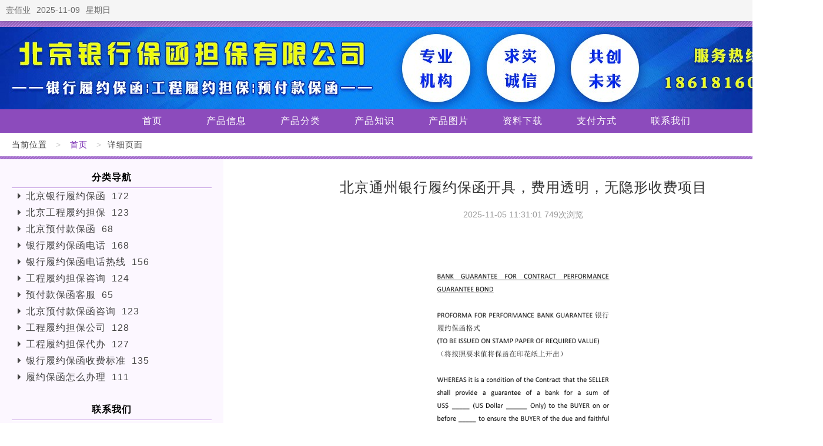

--- FILE ---
content_type: text/html; charset=UTF-8
request_url: https://www.100ye.com/g82648024.html
body_size: 18277
content:
 
<!DOCTYPE html>
<html>
    <head>
        <meta charset="utf-8">
        <!DOCTYPE html>
    <meta http-equiv="X-UA-Compatible" content="IE=edge">
    <meta name="viewport" content="width=device-width, initial-scale=1">
    <title>北京通州银行履约保函开具，费用透明，无隐形收费项目_北京银行保函担保有限公司</title>
<meta name="keywords" content="北京通州银行履约保函开具，费用透明，无隐形收费项目_北京银行保函担保有限公司" />
<meta name="description" content="银行履约保函分为两种形式：1、无条件（Unconditional或on Demand）银行保函；银行见票即付，不需业主提供任何证据。业主在任何时候提出声明，认为承包商违约，而且提出的索赔日期和金额在保函有效期的限额之内， 银行即无条件履行保证，进行支付，承包商不能要求银行止付。当然业主也要承担由此行动引起的争端、仲裁或法律程序裁决的法律后果。对银行而言，他们愿意承担这种保函，既不承担风" />
<script type="text/javascript" src="https://static.baiyewang.com/amazeui/js/jquery.min.js"></script>
<script type="text/javascript" src="https://static.baiyewang.com/amazeui/js/amazeui.min.js"></script>
    <meta name="renderer" content="webkit">
    <meta http-equiv="Cache-Control" content="no-siteapp" />
    <meta name="apple-mobile-web-app-title" content="百业网" />
    <link rel="shortcut icon" href="https://static.baiyewang.com/bypc/img/icon_by.ico" />
    <link rel="bookmark" href="https://static.baiyewang.com/bypc/img/icon_by.ico" />
    <link rel="stylesheet" href="https://static.baiyewang.com/amazeui/css/amazeui.css" />
    <link rel="stylesheet" href="https://static.baiyewang.com/bypc_shop/css/j1/7/default.css" />
    <link rel="stylesheet" href="https://static.baiyewang.com/bypc_shop/css/byw_share.css" />
    <link rel="stylesheet" href="https://static.baiyewang.com/bypc_shop/css/byw_footer_citysite.css" />
</head>

<body>
    <!--整体框架-->
    
<!--topbar-->
<link rel="stylesheet" href="https://static.baiyewang.com/bypc_shop/css/byw_topbar.css" />
<div class="am-g am-g-collapse byw-header-topbar">
    <div class="byw-width-1200">
        <ul>

            <li><a href="https://www.100ye.com">壹佰业</a></li><li><a>2025-11-09</a></li><li><a>星期日</a></li>        </ul>
        <ul id="byloginul">
            <li><a href="https://member.baiyewang.com/user/login/login.php?reg=reg" target="_blank">注册</a></li>
            <li><a href="https://member.baiyewang.com/user/login/login.php" target="_blank" id="login_key_link">登录</a></li>
        </ul>
    </div>
</div>
<script language="javascript" src="/layer/layer.js"></script>
<script language="javascript" src="/js/laylogin.js"></script>
    <div class="am-g am-g-collapse byw-main">
        <div class="byw-width-1200">
            <img src="https://img1.baiyewang.com/img2/5/237/1311/11606811/shopphoto/0a3d74b09950c23d2030a6a69fbe0996.jpeg" width="100%"/><div class="byw-nav bg-default">
    <ul>
        <li><a href="https://www.100ye.com/index35214127" target="_parent">首页</a></li><li><a href="https://www.100ye.com/chanpin35214127" target="_parent">产品信息</a><div class="byw-nav-menu bg-hover"><a href="https://www.100ye.com/fenlei35214127/3756263">北京银行履约保函</a><a href="https://www.100ye.com/fenlei35214127/3756264">北京工程履约担保</a><a href="https://www.100ye.com/fenlei35214127/3756265">北京预付款保函</a><a href="https://www.100ye.com/fenlei35214127/3756266">银行履约保函电话</a><a href="https://www.100ye.com/fenlei35214127/3756267">银行履约保函电话</a><a href="https://www.100ye.com/fenlei35214127/3756268">工程履约担保咨询</a><a href="https://www.100ye.com/fenlei35214127/3756269">预付款保函客服</a></div></li><li><a href="https://www.100ye.com/fenlei35214127" target="_parent">产品分类</a></li><li><a href="https://www.100ye.com/zhishi35214127" target="_parent">产品知识</a></li><li><a href="https://www.100ye.com/tupian35214127" target="_parent">产品图片</a></li><li><a href="https://www.100ye.com/xiazai35214127" target="_parent">资料下载</a></li><li><a href="https://www.100ye.com/zhifu35214127" target="_parent">支付方式</a></li><li><a href="https://www.100ye.com/lianxi35214127" target="_parent">联系我们</a></li>    </ul>
</div><!--轮播主图-->
<div class="byw-banner">
    <div data-am-widget="slider" class="am-slider am-slider-a1 am-no-layout" data-am-slider="{directionNav:false}">
        <div class="am-viewport" style="overflow: hidden; position: relative;">
            <ul class="am-slides" style="width: 600%; transition-duration: 0s; transform: translate3d(-1200px, 0px, 0px);">
                                
            </ul>
        </div>
        <ol class="am-control-nav am-control-paging"></ol>
    </div>
</div>
<!--轮播主图结束--><div class="byw-address bg-white">
    当前位置 <font>&gt; </font><a href="https://35214127.100ye.com" class="link-default">首页</a> <font>&gt;</font>详细页面    
</div>
<div class="byw-submain">
    <div class="byw-left bg-primary">       
        <!--左侧部分开始-->
    <div class="byw-left-catalog">
        <div class="byw-left-top border-bottom">
            分类导航
        </div>
        <section data-am-widget="accordion" class="am-accordion am-accordion-basic am-no-layout" data-am-accordion="{  }">
            <dl class="am-accordion-item "><dt class="am-accordion-title byw-am-accordion-title am-padding-vertical-0"><a href="https://www.100ye.com/fenlei35214127/3756263">北京银行履约保函&nbsp;&nbsp;172</a></dt></dl><dl class="am-accordion-item "><dt class="am-accordion-title byw-am-accordion-title am-padding-vertical-0"><a href="https://www.100ye.com/fenlei35214127/3756264">北京工程履约担保&nbsp;&nbsp;123</a></dt></dl><dl class="am-accordion-item "><dt class="am-accordion-title byw-am-accordion-title am-padding-vertical-0"><a href="https://www.100ye.com/fenlei35214127/3756265">北京预付款保函&nbsp;&nbsp;68</a></dt></dl><dl class="am-accordion-item "><dt class="am-accordion-title byw-am-accordion-title am-padding-vertical-0"><a href="https://www.100ye.com/fenlei35214127/3756266">银行履约保函电话&nbsp;&nbsp;168</a></dt></dl><dl class="am-accordion-item "><dt class="am-accordion-title byw-am-accordion-title am-padding-vertical-0"><a href="https://www.100ye.com/fenlei35214127/3756267">银行履约保函电话热线&nbsp;&nbsp;156</a></dt></dl><dl class="am-accordion-item "><dt class="am-accordion-title byw-am-accordion-title am-padding-vertical-0"><a href="https://www.100ye.com/fenlei35214127/3756268">工程履约担保咨询&nbsp;&nbsp;124</a></dt></dl><dl class="am-accordion-item "><dt class="am-accordion-title byw-am-accordion-title am-padding-vertical-0"><a href="https://www.100ye.com/fenlei35214127/3756269">预付款保函客服&nbsp;&nbsp;65</a></dt></dl><dl class="am-accordion-item "><dt class="am-accordion-title byw-am-accordion-title am-padding-vertical-0"><a href="https://www.100ye.com/fenlei35214127/3756270">北京预付款保函咨询&nbsp;&nbsp;123</a></dt></dl><dl class="am-accordion-item "><dt class="am-accordion-title byw-am-accordion-title am-padding-vertical-0"><a href="https://www.100ye.com/fenlei35214127/3756271">工程履约担保公司&nbsp;&nbsp;128</a></dt></dl><dl class="am-accordion-item "><dt class="am-accordion-title byw-am-accordion-title am-padding-vertical-0"><a href="https://www.100ye.com/fenlei35214127/3756272">工程履约担保代办&nbsp;&nbsp;127</a></dt></dl><dl class="am-accordion-item "><dt class="am-accordion-title byw-am-accordion-title am-padding-vertical-0"><a href="https://www.100ye.com/fenlei35214127/3756273">银行履约保函收费标准&nbsp;&nbsp;135</a></dt></dl><dl class="am-accordion-item "><dt class="am-accordion-title byw-am-accordion-title am-padding-vertical-0"><a href="https://www.100ye.com/fenlei35214127/3756274">履约保函怎么办理&nbsp;&nbsp;111</a></dt></dl>        </section>
    </div>
<div class="byw-left-contact">
    <div class="byw-left-top border-bottom">
        联系我们
    </div>
    <p><span class="left">地址：</span><span class="right">北京市海淀区马甸东路19号</span></p>
    <p><span class="left">联系：</span><span class="right">刘经理</span></p>
    <p class="call"><span class="left">手机：</span><span class="right"><script>document.write("1&#65279;&#65279;8&#65279;&#65279;&#65279;6&#65279;&#65279;181&#65279;&#65279;606&#65279;&#65279;&#65279;&#65279;&#65279;78");</script>&emsp;</span></p></div>
    <div class="byw-left-applet">
        <div class="byw-left-top border-bottom">
            小程序
        </div>
        <p>
            <img  src="https://img1.baiyewang.com/img2/15/976/127/35214127/memberlogo/xiao_35214127.png"  />        </p>
    </div>
<!--左侧部分结束-->    </div>
    <div class="byw-right bg-white">
        <div class="byw-info-detail">
            <div class="title">
            <h1>北京通州银行履约保函开具，费用透明，无隐形收费项目</h1>2025-11-05 11:31:01  749次浏览                   
            </div>

            <div class="photo">
                <a href="#">
                    <img  class="am-center" src="https://img1.baiyewang.com/img2/5/237/1311/11606811/gallery/8b9c73657138e3bbb1ef736be684acb6.png" rel="nofollow">                    
                </a>
            </div>
                        <div class="price">
                价 格：<span>面议</span>
            </div>
                        <div class="content">
                <p>银行履约保函分为两种形式：</p><p>1、无条件（Unconditional或on Demand）银行保函；</p><p>银行见票即付，不需业主提供任何证据。业主在任何时候提出声明，认为承包商违约，而且提出的索赔日期和金额在保函有效期的限额之内， 银行即无条件履行保证，进行支付，承包商不能要求银行止付。当然业主也要承担由此行动引起的争端、仲裁或法律程序裁决的法律后果。</p><p>对银行而言，他们愿意承担这种保函，既不承担风险，又不卷入合同双方的争端。</p><p>履约保函 Performance Guarantee，履约保函是指：应劳务方和承包方（申请人）的请求，银行金融机构向工程的业主方（受益人）做出的一种履约保证承诺。如果劳务方和承包方日后未能按时、按质、按量完成其所承建的工程，则银行将向业主方支付一笔约占合约金额5%~10%的款项。履约保函有一定的格式限制，也有一定的条件。</p><p>履约保函和保证金的区别</p><p>履约保函和保证金的区别在于履约保函在办理的时候手续非常的繁琐，但是在保函当中会有一个明确的有效期，在到了这天之后，乙方的钱就会自动从银行获得自由，而不需要甲方同意或者是不同意。</p><p>而办理履约保证金的话，那么总体的手续就比较简单了，只需要直接交钱给买方或者是是交易中心，就能够对于我们的合同进行现金的保障，但是履约保证金只能够保证合同的正常进行，到了约定时间之后，我们的本金并不是能够马上就收回来的。</p><p>因此，双方选择履约保函是一个比较明智的选择。</p><p>履约保函有如下优势：</p><p>1.担保公司出具保函，收费比银行优惠一点，需要的资料也会比银行简单一点，但是担保公司也是要进行资信审查，根据企业实际情况进行判断要不要收取一定比例的保证金。</p><p>2.对承包方或供货方：减少由于缴纳现金保证金引起的长时间资金占压，获得资金收益；权益得到更好地维护。</p><p>3.对业主或买方：合理制约承包人、供货方行为，良好维护自身利益；避免收取、退回保证金程序的繁琐，提高工作效率。</p>            </div>
        </div>
        
                <div class="bypc-commenting border-top-half" id="forum_box" forum_type_id="82648024">
            <div class="bypc-commenting-board">
                <div class="commenting-head">
                    <div class="title">网友评论</div>
                    <div class="more">
                        <span><font>0</font>条评论</span>
                        <span><font>0</font>人参与</span>
                    </div>
                </div>

                <div class="commenting-box">
                    <div class="profile">
                        <img src="">
                    </div>
                    <div class="input forum-form">
                        <form action="https://member.baiyewang.com/post/comment_submit.php"  class="am-form">
                            <textarea name="comment_content" id="comment_content" cols="40" rows="4" placeholder="我有话要说..."></textarea> 
                            <button type="button" class="inputBtn forum-submit disabled">发布</button>
                            <input type="hidden" name="comment_uid" class="forum-input-uid" value="0">
                            <input type="hidden" name="comment_token" class="forum-input-token" value=""> 
                            <input type="hidden" name="forum_id" value="82648024">
                            <input type="hidden" name="forum_type" value="6552">
                        </form>
                    </div>
                    <div class="shortcut">
			<ul class="forum-user-ui"> 
                            <li><a href="https://member.baiyewang.com/user/login/login.php?reg=reg" target="_blank">注册</a></li>
                            <li class="forum-login-btn"><a href="javascript:void(0);">登录</a></li>
                        </ul>
                    </div> 
		</div>
            </div>

            <div class="bypc-commenting-list">
		<div class="commenting-head">
                    <div class="title">最新评论</div>
                </div>
		<div class="commenting-list">
                    <ul>
                        			<li class="item">
                            <div class="viewAll"> 
                                暂无评论，沙发等着你！ 
                            </div>						
			</li>
                                            </ul>
                </div>							
            </div> 
            
            <div id="comment-feedback" class="am-hide"> 
                <div class="input">
                    <form action="https://member.baiyewang.com/post/comment_submit.php"  class="am-form">
			<textarea name="comment_content" class="forum-content" cols="40" rows="4" placeholder=""></textarea>  
                        <button type="button" class="inputBtn forum-submit disabled">发布</button>
                        <input type="hidden" name="comment_uid" class="forum-input-uid" value="0">
                        <input type="hidden" name="comment_token" class="forum-input-token" value="">
                        <input type="hidden" name="forum_id" value="82648024">
                        <input type="hidden" name="reply_id" class="forum-reply-id" value="0">
                        <input type="hidden" name="quote_id" class="forum-quote-id" value="0">
                        <input type="hidden" name="forum_type" value="6552">
                    </form>
                </div>
            </div>
            <script src="https://static.baiyewang.com/amazeui/js/layer/layer.js"></script> 
            <script src="https://static.baiyewang.com/amazeui/js/jquery.min.js"></script>
            <script src="https://static.baiyewang.com/amazeui/js/jquery.form.min.js"></script>
            <script src="https://static.baiyewang.com/amazeui/js/jquery.cookie.js"></script>
            <script src="https://static.baiyewang.com/amazeui/js/forum.login.js"></script>
            <script src="https://static.baiyewang.com/amazeui/js/forum.common.js"></script> 
            </div>
</div>
        </div>

    </div>

    <!--main end-->
    <!--foot-->
    <div class="am-g am-g-collapse byw-width-1200">
    <div class="byw-foot">

                    <div class="shortcut bg-light">
                被浏览过 2809702 次&nbsp;&nbsp;&nbsp;&nbsp;
                店铺编号：<a href="https://www.100ye.com/index35214127"  class="byw-a2">35214127</a>&nbsp;&nbsp;&nbsp;&nbsp;
                <a class="byw-a2" href="javascript:void(0);" onclick="javascript:window.open('https://member.baiyewang.com/');" target="_self">网店登录</a>&nbsp;&nbsp;&nbsp;&nbsp;
                <a class="byw-a2" href="javascript:void(0);" onclick="javascript:window.open('https://member.baiyewang.com/user/reg/reg.php')" target="_self">免费注册</a>&nbsp;&nbsp;&nbsp;&nbsp;
                <a href="https://www.100ye.com"  class="byw-a2">技术支持：壹佰业</a>&nbsp;&nbsp;&nbsp;&nbsp;
                <a href="/aaa" class="nopadding" target="_blank">专</a><a href="/bbb" class="nopadding" target="_blank">属</a><a href="/ccc" class="nopadding" target="_blank">客</a><a href="/ddd" class="nopadding" target="_blank">服</a>： 
                <a href="https://www.100ye.com/bykf/35214127"  class="byw-a2">杨宇</a>&nbsp;&nbsp;&nbsp;&nbsp;
                <br>
                <p class="bg-light">第<strong>3</strong>年</p>
                <p class="bg-light"> <a href="http://fuwu.baiyewang.com/"><img src="https://static.baiyewang.com/bypc/img/icon_vip.png" /></a>  </p>
            </div>
            </div>
</div>
<link rel="stylesheet" href="https://static.baiyewang.com/bypc_shop/css/byw_bottombar.css" />
    <!--foot end-->

    <!--gotop-->
    <div data-am-widget="gotop" class="am-gotop am-gotop-fixed">
        <a href="#top" title="回到顶部">
            <span class="am-gotop-title">回到顶部</span>
            <i class="am-gotop-icon am-icon-chevron-up"></i>
        </a>
    </div>
    <!--gotop end-->
    <!--整体框架结束-->
</body>
</html>

--- FILE ---
content_type: text/html; charset=UTF-8
request_url: https://member.baiyewang.com/user/login/login_api.php?type=USR&logincallback=jQuery2230559873485229784_1762650919704&_=1762650919705
body_size: 416
content:
<!-- err:swoole_client is not exists! file:/home/wwwroot/bymember/class/MySession.php line:89 -->jQuery2230559873485229784_1762650919704({"token":"0"})

--- FILE ---
content_type: text/html; charset=UTF-8
request_url: https://member.baiyewang.com/user/login/login_api.php?type=USR&logincallback=jQuery22307995112645895621_1762650920287&_=1762650920288
body_size: 416
content:
<!-- err:swoole_client is not exists! file:/home/wwwroot/bymember/class/MySession.php line:89 -->jQuery22307995112645895621_1762650920287({"token":"0"})

--- FILE ---
content_type: text/css
request_url: https://static.baiyewang.com/bypc_shop/css/j1/7/default.css
body_size: 29806
content:
body {
	background-image: url(https://static.baiyewang.com/bypc_shop/img/j1/j_7_bj.png);
	background-repeat: repeat;
	color: #444;
}

ul,
ul li {
	margin: 0;
	padding: 0;
	list-style: none;
}

.byw-width-1200 {
	display: block;
	margin: 0 auto;
	width: 1400px;
}


/* 链接 */

a,
a:link {
	color: currentcolor;
}

a:hover {
	color: #7527B0;
	text-decoration: none;
}

.link-default,
.link-hover:hover,
.link-hover-active,
.link-hover-active:hover {
	color: #7527B0 !important;
}

.link-hover-active::before {
	color: #7527B0 !important;
}


/* 背景色 */

.bg-white {
	background-color: #FFF;
}

.bg-light {
	background-color: #FAFCFC;
}

.bg-light-hover:hover {
	background-color: #FAFCFC;
	-webkit-transition: background-color 400ms;
	transition: background-color 400ms;
}

.bg-primary {
	background-color: #FCF7FF;
}

.bg-default {
	background-color: #8C4BBC;
	color: #FFF;
}

.bg-default a:hover,
.bg-hover {
	color: #FFF;
	background-color: #7527B0;
}


/* 按钮 */

.btn-default {
	background-color: #8C4BBC;
	color: #FFF !important;
}

.btn-default:hover {
	background-color: #7527B0;
}

.am-gotop-fixed .am-gotop-icon {
	border: 1px solid #EEE;
	background-color: #FFF !important;
	color: #7527B0 !important;
}


/* 框线 */

.box-default {
	border: 1px solid #CCC;
	-webkit-box-shadow: 0 0 3px rgba(0, 0, 0, .25);
	box-shadow: 0 0 3px rgba(0, 0, 0, .25);
}

.box-default:hover {
	border: 1px solid #7527B0;
}

.border-bottom {
	border-bottom: 1px solid #BF94DE;
}

.border-bottom::after {
	display: block;
	position: relative;
	bottom: -2px;
	content: "";
	background-color: #FCF7FF;
	border-bottom: 1px solid #FFF;
}

.border-top {
	border-top: 8px solid #FCF7FF;
}

.border-top-half {
	border-top: 4px solid #FCF7FF;
}


/* 通栏 + 公司名称   */

.byw-header-title {
	float: left;
	display: block;
	width: 100%;
	min-height: 120px;
}

.byw-header-title h1 {
	margin: 10px;
	text-align: left;
}

.byw-header-title .logo {
	float: left;
	display: none;
	margin: 20px 0 20px 20px;
	height: 80px;
	overflow: hidden;
	text-overflow: ellipsis;
	white-space: nowrap;
	/*width: 250px;*/
}

.byw-header-title .logo img {
	width: 100%;
}

.byw-header-title .title {
	float: left;
	display: block;
	margin-left: 20px;
	padding: 10px 5px;
	max-width: 680px;
	overflow: hidden;
	text-overflow: ellipsis;
	white-space: nowrap;
}

.byw-header-title .title h1 {
	float: left;
	display: block;
	margin: 20px 0 5px;
	width: 100%;
	font-size: 28px;
	font-weight: 500;
	line-height: 30px;
	/*margin-top: 30px;
    margin-bottom: 10px;
    font-size: 30px;
    line-height: 34px;*/
	color: #333;
	text-shadow: 2px 2px 2px #F0F0F0;
}

.byw-header-title .title h2 {
	float: left;
	display: block;
	margin: 20px 0 5px;
	width: 100%;
	font-size: 28px;
	font-weight: 500;
	line-height: 30px;
	/*margin-top: 30px;
    margin-bottom: 10px;
    font-size: 30px;
    line-height: 34px;*/
	color: #333;
	text-align: left;
	text-shadow: 2px 2px 2px #F0F0F0;
}

.byw-header-title .title span {
	float: left;
	display: block;
	width: 100%;
	font-size: 16px;
	line-height: 26px;
	color: #696969;
	text-shadow: 1px 1px 1px #FFFFFF;
}

.byw-header-title .contact {
	float: right;
	display: inline;
	margin-top: 40px;
	padding-right: 20px;
	font-size: 36px;
	font-weight: 500;
	color: #e60000;
}


/* 主框架*/

.byw-main {
	float: left;
	display: block;
	width: 100%;
}

.byw-main .byw-main-title {
	margin-top: 15px;
	margin-bottom: 5px;
	padding: 5px 15px;
	font-size: 20px;
	font-weight: 700;
	line-height: 36px;
}

.byw-submain {
	float: left;
	display: -webkit-box;
	/* 老版本语法: Safari, iOS, Android browser, older WebKit browsers. */
	display: -moz-box;
	/* 老版本语法: Firefox (buggy) */
	display: -ms-flexbox;
	/* 混合版本语法: IE 10 */
	display: -webkit-flex;
	/* 新版本语法: Chrome 21+ */
	display: flex;
	/* 新版本语法: Opera 12.1, Firefox 22+ */
	width: 100%;
}


/* 导航 */

.byw-nav {
	float: left;
	display: block;
	position: relative;
	width: 100%;
	text-align: center;
}

.byw-nav li {
	display: inline;
}

.byw-nav li a {
	display: inline-block;
	width: 9%;
	height: 40px;
	font-size: 16px;
	font-weight: 500;
	letter-spacing: 1px;
	line-height: 40px;
	text-align: center;
}


/* 下拉菜单 */

.byw-nav li .byw-nav-menu {
	position: absolute;
	top: 40px;
	left: 0;
	z-index: 1000;
	display: none;
	padding: 10px;
	width: 100%;
}

.byw-nav li:hover .byw-nav-menu {
	display: block;
}

.byw-nav li .byw-nav-menu a {
	float: left;
	display: inline-block;
	width: 10%;
	height: 35px;
	font-size: 15px;
	line-height: 35px;
	text-align: center;
}


/* 轮播广告 */

.byw-banner {
	float: left;
	display: block;
	width: 100%;
}


/* 当前位置 */

.byw-address {
	float: left;
	display: block;
	margin-bottom: 5px;
	padding: 10px 20px;
	width: 100%;
	font-size: 14px;
	line-height: 20px;
	letter-spacing: 1px;
	color: #444;
}

.byw-address font {
	padding-left: 10px;
	padding-right: 10px;
	color: #CCC;
}

.byw-address a:hover {
	text-decoration: underline;
}


/* 左侧框架 */

.byw-left {
	float: left;
	display: block;
	padding: 0 20px;
	width: 380px;
}

.byw-left-top {
	margin-top: 15px;
	font-size: 16px;
	font-weight: 700;
	line-height: 32px;
	letter-spacing: 1px;
	text-align: center;
	color: #000;
}


/* 右侧框架  */

.byw-right {
	float: left;
	display: block;
	width: 1020px;
}


/* 左侧产品分类 */

.byw-left-catalog {
	float: left;
	display: block;
	width: 100%;
	font-size: 16px;
	font-weight: 500;
	line-height: 28px;
	letter-spacing: 1px;
	color: #444;
}

.byw-left-catalog .am-accordion-basic {
	margin: 0 10px 10px 10px;
}

.am-accordion-basic .am-accordion-title {
	color: #444;
}

.am-accordion-basic .am-accordion-title a {
	padding-left: 2px;
}


/* 左侧联系我们 */

.byw-left-contact {
	float: left;
	display: block;
	margin-bottom: 15px;
	width: 100%;
}

.byw-left-contact p {
	float: left;
	display: block;
	margin: 0;
	padding: 5px;
	width: 100%;
	font-size: 16px;
	line-height: 28px;
}

.byw-left-contact p:first-of-type {
	padding-top: 10px;
}

.byw-left-contact p span.left {
	float: left;
	display: block;
	width: 18%;
	font-size: 15px;
	letter-spacing: 1px;
	color: #AAA;
}

.byw-left-contact p span.right {
	float: left;
	display: block;
	width: 82%;
}

.byw-left-contact p.qq span.right img {
	width: 74px;
	height: 23px;
}

.byw-left-contact p.wechat span.right img {
	width: 120px;
	height: 120px;
}

.byw-left-contact p.tips {
	display: none;
	margin-top: 5px;
	font-size: 14px;
	color: #666;
	text-align: center;
}


/* 左侧行业知识 */

.byw-left-news {
	float: left;
	display: block;
	margin-bottom: 15px;
	width: 100%;
}

.byw-left-news ul {
	float: left;
	display: block;
	margin: 0;
	padding: 10px 5px 15px 5px;
	width: 100%;
}

.byw-left-news ul li {
	float: left;
	display: block;
	padding-top: 5px;
	padding-bottom: 5px;
	width: 100%;
	color: #444;
}

.byw-left-news ul li a {
	float: left;
	display: block;
	width: 100%;
	font-size: 15px;
	line-height: 20px;
	text-overflow: ellipsis;
	white-space: nowrap;
	overflow: hidden;
}


/* 左侧小程序 */

.byw-left-applet {
	float: left;
	display: block;
	margin-bottom: 15px;
	width: 100%;
}

.byw-left-applet p {
	float: left;
	display: block;
	margin: 0;
	padding: 20px 10px;
	width: 100%;
}

.byw-left-applet p img {
	width: 100%;
}


/* 左侧友情链接 */

.byw-left-link {
	float: left;
	display: block;
	margin-bottom: 15px;
	width: 100%;
}

.byw-left-link .byw-left-linklist {
	float: left;
	display: block;
	margin: 0;
	padding: 10px 5px 15px 5px;
	width: 100%;
	color: #444;
}

.byw-left-link .byw-left-linklist a {
	float: left;
	display: block;
	width: 100%;
	font-size: 15px;
	line-height: 30px;
	letter-spacing: 1px;
	text-overflow: ellipsis;
	white-space: nowrap;
	overflow: hidden;
}


/* 产品/服务 */

.byw-product {
	float: left;
	display: block;
	width: 100%;
}

.byw-product ul li {
	padding: 10px;
}

.byw-gallery-item {
	float: left;
	display: block;
	padding: 0;
	width: 100%;
}

.byw-gallery-item .byw-img {
	float: left;
	display: block;
	position: relative;
	height: 0;
	padding-bottom: 66.66%;
	width: 100%;
	overflow: hidden;
}

.byw-gallery-item .byw-img img {
	position: absolute;
	width: 100% !important;
	height: 100% !important;
	top: 0;
	left: 0;
}

.byw-gallery-item .byw-img img:hover {
	transform: scale(1.05);
	transition: all 1s ease-in-out;
	-webkit-transform: scale(1.05);
	-webkit-transform: all 1s ease-in-out;
}

.byw-gallery-item .byw-gallery-title {
	float: left;
	display: block;
	margin-top: 10px;
	padding-left: 10px;
	padding-right: 5px;
	width: 100%;
	height: 50px;
	font-size: 16px;
	font-weight: 400;
	line-height: 24px;
	white-space: normal;
	text-overflow: ellipsis;
	overflow: hidden;
	color: #444;
}

.byw-gallery-item .byw-gallery-desc {
	float: left;
	display: block;
	width: 100%;
	padding: 10px 12px;
}

.byw-gallery-desc a.buy {
	float: right;
	display: block;
	width: 25%;
	font-size: 15px;
	line-height: 20px;
	letter-spacing: 2px;
	text-align: center;
}

.byw-gallery-desc .byw-gallery-price {
	float: left;
	display: block;
	width: 75%;
	font-size: 14px;
	line-height: 20px;
	font-weight: 700;
	color: #FF4040;
}

.byw-gallery-desc .byw-gallery-price font {
	padding-left: 5px;
	font-size: 15px;
}


/* 产品分类 */

.byw-cata-list {
	float: left;
	display: block;
	padding: 10px 20px;
	width: 100%;
}

.byw-cata-list .am-table tr th {
	padding: 8px 10px;
	font-size: 18px;
	font-weight: 700;
	line-height: 22px;
	letter-spacing: 1px;
	color: #444;
	border-top: none;
	border-bottom: 1px dashed #F0F0F0;
}

.byw-cata-list .am-table tr td {
	padding: 10px;
	font-size: 15px;
	line-height: 24px;
	letter-spacing: 1px;
	color: #444;
	border-top: none;
	border-bottom: 1px dashed #F0F0F0;
}


/* 公司简介 */

.byw-introduce {
	float: left;
	display: block;
	width: 100%;
}

.byw-introduce-detail {
	float: left;
	display: block;
	width: 100%;
	padding: 20px;
	font-size: 18px;
	line-height: 36px;
}

.byw-introduce-detail h2 {
	margin: 0;
	font-size: 20px;
	font-weight: 700;
	letter-spacing: 1px;
	color: #444;
}

.byw-introduce-detail h3 {
	margin-top: 10px;
	margin-bottom: 15px;
	font-size: 18px;
	font-weight: 700;
	letter-spacing: 1px;
	color: #444;
}

.byw-introduce-detail .byw-introduce-img {
	float: left;
	display: inline-block;
	padding-right: 20px;
	padding-top: 10px;
	padding-bottom: 10px;
	width: 300px;
	height: 200px;
}

.byw-introduce-detail .byw-introduce-img img {
	width: 100%;
}

.byw-introduce-relative {
	float: left;
	display: block;
	padding: 5px;
	width: 100%;
}

.byw-introduce-relative .title {
	float: left;
	display: block;
	padding-left: 15px;
	width: 100%;
	font-size: 20px;
	font-weight: 700;
	letter-spacing: 1px;
	color: #444;
}

.byw-introduce-relative .list {
	float: left;
	display: block;
	padding-top: 15px;
}

.byw-introduce-relative .list a {
	float: left;
	display: inline-block;
	padding: 10px 15px;
	min-width: 20%;
	font-size: 15px;
	line-height: 20px;
}


/* 行业知识 */

.byw-news {
	float: left;
	display: block;
	padding: 10px 20px;
	width: 100%;
}

.byw-news ul li {
	float: left;
	display: block;
	padding: 15px 0;
	width: 100%;
	border-bottom: 1px dashed #ccc;
}

.byw-news ul li .byw-news-img {
	float: left;
	display: block;
	position: relative;
	width: 26%;
	height: 0;
	padding-bottom: 17.3%;
	overflow: hidden;
}

.byw-news ul li .byw-news-img img {
	position: absolute;
	top: 0;
	left: 0;
	width: 100%;
	height: 100%;
}

.byw-news ul li .byw-summary {
	float: left;
	padding-left: 25px;
	width: 74%;
}

.byw-news ul li .byw-summary h1 {
	float: left;
	display: block;
	width: 100%;
	margin-bottom: 0;
	font-size: 20px;
	line-height: 30px;
	text-align: left;
	color: #444;
}

.byw-news ul li .byw-summary h3 {
	float: left;
	display: block;
	width: 100%;
	margin: 10px 0;
	font-size: 15px;
	font-weight: 400;
	text-align: left;
	color: #888;
}

.byw-news ul li .byw-summary p {
	float: left;
	display: -webkit-box;
	-webkit-box-orient: vertical;
	-webkit-line-clamp: 3;
	margin: 0;
	font-size: 18px;
	line-height: 30px;
	color: #444;
	letter-spacing: 1px;
	text-align: left;
	overflow: hidden;
	white-space: normal;
	text-overflow: ellipsis;
}

.byw-news-fontpage {
	padding: 0;
}

.byw-news-fontpage ul {
	float: left;
	display: block;
	padding: 10px 20px;
	width: 100%;
}

.byw-news-fontpage ul li:last-of-type {
	border-bottom: none;
}

.byw-news-fontpage ul li .byw-news-img {
	float: left;
	display: block;
	position: relative;
	width: 18.6%;
	height: 0;
	padding-bottom: 12.4%;
	overflow: hidden;
}

.byw-news-fontpage ul li .byw-summary {
	float: left;
	padding-left: 25px;
	width: 80%;
}


/* 人才招聘 */

.byw-recruit {
	float: left;
	display: block;
	padding: 10px 20px;
	width: 100%;
}

.byw-recruit ul li {
	float: left;
	display: block;
	padding: 15px 0 15px 10px;
	width: 100%;
	border-bottom: 1px dashed #ccc;
}

.byw-recruit ul li .byw-summary {
	float: left;
	display: block;
	width: 100%;
}

.byw-recruit ul li .byw-summary h1 {
	margin-bottom: 0;
	line-height: 30px;
	font-size: 18px;
	text-align: left;
	color: #444;
}

.byw-recruit ul li .byw-summary h3 {
	margin: 10px 0;
	font-size: 15px;
	font-weight: 400;
	line-height: 16px;
	text-align: left;
	color: #999;
}

.byw-recruit ul li .byw-summary h3 span {
	display: inline-block;
	padding-right: 15px;
}

.byw-recruit ul li .byw-summary h3 span:not(:first-of-type) {
	padding-left: 15px;
	border-left: 1px solid #DDDDDD;
}

.byw-recruit ul li .byw-summary h3 span.salary {
	font-size: 14px;
	color: #FF4040;
}

.byw-recruit ul li .byw-summary h3 span.salary strong {
	margin-right: 2px;
	font-size: 15px;
	letter-spacing: 1px;
}

.byw-recruit ul li .byw-summary p {
	display: -webkit-box;
	-webkit-box-orient: vertical;
	-webkit-line-clamp: 2;
	margin: 0;
	font-size: 15px;
	line-height: 24px;
	color: #666;
	overflow: hidden;
	white-space: normal;
	text-overflow: ellipsis;
	text-align: left;
}


/* 人才招聘 - 单页 */

.byw-recruit-detail {
	float: left;
	display: block;
	padding: 10px 20px 20px 30px;
	width: 100%;
}

.byw-recruit-detail .head {
	float: left;
	display: block;
	padding-top: 20px;
	padding-bottom: 20px;
	width: 100%;
}

.byw-recruit-detail .head div {
	float: left;
	display: block;
	width: 100%;
}

.byw-recruit-detail .head .title h1 {
	float: left;
	display: inline;
	margin: 0;
	font-size: 24px;
	line-height: 30px;
	letter-spacing: 1px;
}

.byw-recruit-detail .head .title .salary {
	float: left;
	display: inline;
	margin-left: 20px;
	margin-top: 6px;
	font-size: 18px;
	line-height: 24px;
	color: #FF4040;
	text-align: center;
}

.byw-recruit-detail .head .title .salary strong {
	margin-right: 5px;
	font-size: 22px;
	line-height: 24px;
}

.byw-recruit-detail .head .requirement {
	padding-top: 20px;
	padding-bottom: 20px;
}

.byw-recruit-detail .head .requirement span {
	float: left;
	display: inline-block;
	padding-right: 15px;
	font-size: 16px;
	font-weight: 400;
	line-height: 16px;
	color: #999;
}

.byw-recruit-detail .head .requirement span:not(:first-of-type) {
	padding-left: 15px;
	border-left: 1px solid #DDD;
}

.byw-recruit-detail .head .benefit font {
	float: left;
	display: inline-block;
	padding: 0 10px;
	margin-right: 15px;
	font-size: 15px;
	line-height: 28px;
}

.byw-recruit-detail .company {
	float: left;
	display: block;
	padding-top: 15px;
	padding-bottom: 15px;
	width: 100%;
	border-top: 1px dashed #F0F0F0;
	border-bottom: 1px dashed #F0F0F0;
}

.byw-recruit-detail .company span {
	float: left;
	display: block;
	width: 100%;
	font-size: 16px;
	line-height: 36px;
}

.byw-recruit-detail .company span:not(:last-of-type) {
	margin-bottom: 5px;
}

.byw-recruit-detail .company span font {
	float: left;
	display: inline;
	width: 85px;
	font-size: 15px;
	letter-spacing: 1px;
	color: #999;
}

.byw-recruit-detail .company span.contact a {
	margin-right: 10px;
	font-size: 20px;
	font-weight: 700;
	letter-spacing: 0;
}

.byw-recruit-detail .subtitle {
	float: left;
	display: block;
	margin-top: 10px;
	padding-top: 10px;
	padding-bottom: 10px;
	width: 100%;
	font-size: 20px;
	font-weight: 700;
	line-height: 36px;
}

.byw-recruit-detail .detail {
	float: left;
	display: block;
	width: 100%;
	font-size: 18px;
	line-height: 36px;
}

.byw-recruit-detail .detail p {
	margin-top: 0;
	margin-bottom: 28px;
}


/* 资料下载 */

.byw-download-list {
	float: left;
	display: block;
	padding: 10px 20px 20px;
}

.byw-download-list .list-title {
	float: left;
	display: block;
	margin-top: 10px;
	padding-top: 10px;
	padding-bottom: 10px;
	width: 100%;
	font-size: 18px;
	font-weight: 700;
	line-height: 36px;
}

.byw-download-list ul li {
	float: left;
	display: block;
	padding-left: 10px;
	padding-right: 10px;
	width: 100%;
	border-bottom: 1px dashed #F0F0F0;
	text-align: left;
	overflow: hidden;
}

.byw-download-list li span:first-of-type {
	float: left;
	display: block;
	padding-top: 5px;
	padding-bottom: 5px;
	width: 80%;
	height: 50px;
	font-size: 15px;
	line-height: 40px;
	letter-spacing: 1px;
	color: #444;
}

.byw-download-list li span:first-of-type i {
	float: left;
	display: inline-block;
	padding-right: 15px;
}

.byw-download-list li span:first-of-type a {
	float: left;
	display: inline-block;
	max-width: 85%;
	overflow: hidden;
	white-space: nowrap;
	text-overflow: ellipsis;
}

.byw-download-list li span:first-of-type font {
	float: left;
	display: inline-block;
	padding-left: 10px;
	color: #CCC;
}

.byw-download-list li span:last-of-type {
	float: right;
	display: block;
	padding-top: 5px;
	padding-bottom: 5px;
	width: 20%;
	height: 50px;
	font-size: 15px;
	line-height: 40px;
	text-align: right;
	color: #888;
	overflow: hidden;
	white-space: nowrap;
	text-overflow: ellipsis;
}


/* 访客留言 */

.byw-msglist {
	float: left;
	display: block;
	padding-top: 20px;
	width: 100%;
}

.byw-msglist article {
	padding: 10px 40px;
}

.byw-msglist p,
.byw-msgboard p {
	position: relative;
	margin: 0;
	padding-top: 20px;
	padding-bottom: 10px;
	font-size: 20px;
	font-weight: 700;
	line-height: 40px;
	letter-spacing: 2px;
	color: #444;
	text-align: center;
}

.byw-msglist .am-comment-main {
	margin-left: 0;
	border: 1px solid #EEE;
}

.byw-msglist .am-comment-main::before {
	border: none;
}

.byw-msglist .am-comment-main::after {
	border: none;
}

.byw-msglist .am-comment-main .am-comment-hd {
	font-size: 15px;
	line-height: 20px;
}

.byw-msglist .am-comment-main .am-comment-bd blockquote {
	font-family: "microsoft yahei", "Times New Roman", arial, simsun;
	font-size: 16px;
}

.byw-msglist .am-comment-main .am-comment-bd blockquote .title {
	color: #FF6D00;
}

.byw-msglist .am-comment-main .am-comment-bd blockquote .time {
	float: right;
	font-family: arial;
	color: #AAA;
}

.byw-msgboard {
	float: left;
	display: block;
	width: 100%;
}

.byw-msgboard form {
	float: left;
	display: block;
	padding: 10px 40px;
	width: 100%;
}

.byw-msgboard form input[type="text"],
.byw-msgboard form textarea {
	float: left;
	display: block;
	margin-bottom: 20px;
	width: 100%;
	font-size: 14px;
	font-weight: 500;
	line-height: 24px;
	letter-spacing: 1px;
	color: #444;
	border: 1px solid #DDD;
	outline: 0;
	-webkit-appearance: none;
}

.byw-msg-btn {
	float: left;
	display: block;
	margin: 20px auto;
	width: 100%;
	text-align: center;
}

.byw-msg-btn button {
	padding: 5px;
	width: 120px;
	font-size: 15px;
	line-height: 24px;
	letter-spacing: 1px;
	text-align: center;
}


/* 支付方式 */

.byw-payment {
	float: left;
	display: block;
	width: 100%;
}

.byw-payment .byw-payment-title {
	float: left;
	display: block;
	margin-top: 10px;
	padding: 20px 40px 10px 40px;
	width: 100%;
	font-size: 18px;
	font-weight: 700;
	line-height: 36px;
}

.byw-payment .byw-payment-list {
	float: left;
	display: block;
	padding: 10px 20px;
	width: 100%;
}

.byw-payment .byw-payment-list ul li {
	float: left;
	display: -webkit-box;
	/* 老版本语法: Safari, iOS, Android browser, older WebKit browsers. */
	display: -moz-box;
	/* 老版本语法: Firefox (buggy) */
	display: -ms-flexbox;
	/* 混合版本语法: IE 10 */
	display: -webkit-flex;
	/* 新版本语法: Chrome 21+ */
	display: flex;
	/* 新版本语法: Opera 12.1, Firefox 22+ */
	align-items: center;
	-webkit-align-items: center;
	box-align: center;
	-moz-box-align: center;
	-webkit-box-align: center;
	padding: 10px;
	width: 100%;
}

.byw-payment .byw-payment-list ul li:not(:last-of-type) {
	border-bottom: 1px dashed #F0F0F0;
}

.byw-payment .byw-payment-list ul li .photo,
.byw-payment .byw-payment-list ul li .bank {
	float: left;
	display: inline-block;
}

.byw-payment .byw-payment-list ul li .photo a {
	float: left;
	display: block;
	width: 300px;
	text-align: center;
}

.byw-payment .byw-payment-list ul li .photo img {
	width: 100%;
}

.byw-payment .online ul li .photo img {
	max-width: 180px;
}

.byw-payment .offline ul li .photo img {
	max-width: 160px;
}

.byw-payment .byw-payment-list ul li .bank span {
	float: left;
	display: block;
	width: 100%;
	font-size: 14px;
	line-height: 30px;
	letter-spacing: 1px;
	color: #444;
}

.byw-payment .byw-payment-list ul li .bank span:first-of-type {
	font-weight: 700;
}

.byw-payment .byw-payment-list ul li .bank span font {
	padding-right: 5px;
	font-size: 12px;
	font-weight: 700;
	line-height: 30px;
	letter-spacing: 0;
	color: #999;
}


/* 联系我们 */

.byw-contact {
	float: left;
	display: block;
	width: 100%;
}

.byw-contact .byw-contact-list {
	float: left;
	display: block;
	padding-left: 15px;
	width: 60%;
	margin-top: 20px;
	margin-bottom: 20px;
	padding: 0 20px;
	margin-left: 2%;
}

.byw-contact .byw-contact-list p {
	float: left;
	display: block;
	margin: 0;
	padding: 5px;
	width: 100%;
	font-size: 18px;
	line-height: 36px;
	letter-spacing: 1px;
}

.byw-contact .byw-contact-list p.name {
	padding-top: 10px;
	padding-bottom: 10px;
	font-size: 20px;
	font-weight: 700;
	line-height: 36px;
}

.byw-contact .byw-contact-list p span.left {
	float: left;
	display: block;
	position: relative;
	width: 14%;
	/*font-size: 14px;*/
	color: #AAA;
	text-align: center;
}

.byw-contact .byw-contact-list p span.right {
	float: left;
	display: block;
	position: relative;
	width: 86%;
}

.byw-contact .byw-contact-list p.call span.right {
	font-size: 18px;
	font-weight: 700;
	letter-spacing: 0;
}

.byw-contact .byw-contact-list p.qq span.right img {
	width: 74px;
	height: 23px;
}

.byw-contact .byw-contact-list p.wechat span.right img {
	width: 150px;
	/*height: 120px;*/
}

.byw-contact .byw-contact-list p.tips {
	display: none;
	margin-top: 10px;
	padding-left: 5px;
	/*font-size: 14px;*/
	color: #999;
}

.byw-contact .byw-contact-right {
	float: left;
	display: block;
	width: 38%;
}

.byw-contact .byw-contact-right p {
	margin-top: 20px;
	padding-top: 10px;
	padding-bottom: 10px;
	font-size: 18px;
	font-weight: 700;
	line-height: 36px;
}

.byw-contact .byw-contact-right .byw-share p {
	margin: 0;
}

.byw-contact .byw-contact-img img {
	width: 100%;
	max-width: 200px;
}


/* info detail */

.byw-info-detail {
	float: left;
	display: block;
	width: 100%;
}


/* info detail - title */

.byw-info-detail .title {
	float: left;
	display: block;
	padding: 15px 40px;
	width: 100%;
	font-size: 14px;
	line-height: 26px;
	color: #999999;
	text-align: center;
}

.byw-info-detail .title h1 {
	margin-top: 15px;
	margin-bottom: 15px;
	font-size: 24px;
	font-weight: 400;
	line-height: 36px;
	letter-spacing: 1px;
	color: #333333;
}


/* info detail - photo */

.byw-info-detail .photo {
	float: left;
	display: block;
	padding: 15px 40px;
	margin: 0 auto;
	width: 100%;
	text-align: center;
}

.byw-info-detail .photo img {
	width: 100%;
	max-width: 420px;
	overflow: hidden;
}


/* info detail - price */

.byw-info-detail .price {
	float: left;
	display: block;
	padding: 15px 40px;
	width: 100%;
}

.byw-info-detail .price span {
	font-size: 18px;
	font-weight: 700;
	letter-spacing: 1px;
	color: #FF4040;
}


/* info detail - content */

.byw-info-detail .content {
	float: left;
	display: block;
	padding: 15px 40px;
	width: 100%;
}

.byw-info-detail .content p {
	font-size: 18px;
	line-height: 36px;
	text-align: justify;
}

.byw-info-detail .content p:not(:last-of-type) {
	margin-top: 0;
	margin-bottom: 28px;
}

.byw-info-detail .content img {
	display: block;
	margin: 0 auto;
	max-width: 760px;
	height: auto;
}


/* news detail */

.byw-news-detail {
	float: left;
	display: block;
	width: 100%;
}


/* news detail - title */

.byw-news-detail .title {
	float: left;
	display: block;
	padding: 15px 40px;
	width: 100%;
	font-size: 14px;
	line-height: 30px;
	color: #999;
	text-align: center;
}

.byw-news-detail .title h1 {
	margin-top: 15px;
	margin-bottom: 15px;
	font-size: 24px;
	font-weight: 400;
	line-height: 36px;
	letter-spacing: 1px;
	color: #333;
}

.byw-news-detail .title .tips {
	padding-top: 0 !important;
	padding-bottom: 0 !important;
}


/* news detail - photo */

.byw-news-detail .photo {
	float: left;
	display: block;
	padding: 15px 40px;
	margin: 0 auto;
	width: 100%;
	text-align: center;
}

.byw-news-detail .photo img {
	width: 100%;
	max-width: 420px;
	overflow: hidden;
}


/* news detail - content */

.byw-news-detail .content {
	float: left;
	display: block;
	padding: 15px 40px;
	width: 100%;
}

.byw-news-detail .content p {
	font-size: 18px;
	line-height: 36px;
	text-align: justify;
}

.byw-news-detail .content p:not(:last-of-type) {
	margin-top: 0;
	margin-bottom: 28px;
}

.byw-news-detail .content img {
	display: block;
	margin: 0 auto;
	max-width: 760px;
	height: auto;
}


/* news detail - tips */

.byw-news-detail .tips {
	float: left;
	display: block;
	padding: 15px 40px;
	width: 100%;
	font-size: 14px;
	line-height: 30px;
	color: #CCC;
	/*text-align: right;*/
	text-align: center;
}

.byw-news-detail .tips font {
	color: #999;
}

.byw-news-detail .tips font:not(:last-of-type) {
	padding-right: 20px;
}


/* 翻页 */

.byw-page {
	float: left;
	display: block;
	width: 100%;
}


/* 评论留言 */

.byw-comments {
	float: left;
	display: block;
	width: 100%;
}


/* 友情链接 */

.byw-link {
	float: left;
	display: block;
	width: 100%;
}

.byw-link .title {
	float: left;
	display: block;
	margin-top: 10px;
	padding: 20px 20px 0;
	width: 100%;
	font-size: 18px;
	font-weight: 700;
	line-height: 36px;
}

.byw-link ul {
	float: left;
	display: block;
	padding: 0 20px;
	width: 100%;
}

.byw-link ul:first-of-type {
	padding-top: 20px;
}

.byw-link ul:last-of-type {
	padding-bottom: 20px;
}

.byw-link ul li {
	float: left;
	display: inline-block;
	padding-left: 15px;
	padding-right: 15px;
	/*max-width: 200px;*/
	min-width: 12.5%;
	white-space: nowrap;
	overflow: hidden;
	text-overflow: ellipsis;
}

.byw-link ul li a {
	float: left;
	display: block;
	width: 100%;
	font-size: 18px;
	line-height: 40px;
	white-space: nowrap;
	overflow: hidden;
	text-overflow: ellipsis;
}


/* shopList */

.byw-shopList {
	float: left;
	display: block;
	padding: 20px;
	width: 100%;
}

.byw-shopList .shopList-title {
	float: left;
	display: block;
	margin-bottom: 10px;
	padding-top: 10px;
	padding-bottom: 10px;
	width: 100%;
	font-size: 18px;
	font-weight: 700;
	line-height: 36px;
}

.byw-shopList .byzwPC-shopList ul li .byzwPC-shopList-detail ul li.name a.call,
.byw-shopList .byzwPC-shopList ul li .byzwPC-shopList-detail ul li.name .lib-phone {
    display: none !important;
}


/* 底部 */

.byw-foot {
	float: left;
	display: block;
	margin-top: 5px;
	width: 100%;
}

.byw-foot .shortcut {
	float: left;
	display: block;
	width: 100%;
	padding: 20px 10px 40px;
	font-size: 16px;
	line-height: 30px;
	text-align: center;
}

.byw-foot .shortcut a {
	padding-left: 10px;
	padding-right: 10px;
}

.byw-foot p {
	float: left;
	display: block;
	margin: 0;
	padding: 10px 10px 40px;
	width: 100%;
	font-size: 18px;
	line-height: 30px;
	text-align: center;
}

.byw-foot p strong {
	padding: 0 5px;
	font-family: impact;
	font-size: 28px;
	line-height: 30px;
	letter-spacing: 1px;
	color: #FF4040;
}

.byw-foot p:last-of-type img {
	display: none;
	margin-bottom: 20px;
	width: auto;
	max-width: 220px;
}

--- FILE ---
content_type: text/css
request_url: https://static.baiyewang.com/bypc_shop/css/byw_footer_citysite.css
body_size: 973
content:
/* city site */

.byw-city-site {
	float: left;
	/*display: block;	*/
	display: none;
	width: 100%;
}

.byw-city-site .byw-width-1200 {
	display: block;
	margin: 0 auto;
	padding-bottom: 20px;
	width: 1400px;
	min-height: 80px;
}

.byw-city-site .byw-width-1200 ul {
	float: left;
	display: block;
	margin-top: 10px;
	padding: 0 10px;
	width: 100%;
	text-align: center;
}

.byw-city-site .byw-width-1200 ul li {
	display: inline-block;
	font-size: 12px;
}

.byw-city-site .byw-width-1200 ul li a {
	display: inline-block;
	padding-right: 8px;
	line-height: 28px;
	font-size: 14px;
	color: #666;
}

.byw-city-site .byw-width-1200 ul li a:not(:last-of-type) {
	padding-right: 0;
}

.byw-city-site .byw-width-1200 ul li a font {
	color: #444;
}

.byw-city-site .byw-width-1200 ul li a span {
	color: #FF0000;
}

.byw-foot a.nopadding,
.byw-footer a.nopadding {
	padding-left: 0 !important;
	padding-right: 0 !important;
}

--- FILE ---
content_type: text/css
request_url: https://static.baiyewang.com/bypc_shop/css/byw_topbar.css
body_size: 2357
content:
/* 顶栏  */

.byw-header-topbar,
.byzwPC-topbar {
	float: left;
	display: block;
	margin-bottom: 10px;
	width: 100%;
	background-color: #F5F5F5;
    box-shadow: 0 0 10px rgba(0, 0, 0, 0.3);
}

.byw-header-topbar .byw-width-1200,
.byzwPC-topbar .byzwPC-width-1200 {
	margin: 0 auto;
	display: block;
	width: 1400px;
	height: 36px;
	/*background-color: #F9F9F9;
	border-bottom: 1px solid #F0F0F0;*/
	/*background-color: #F5F5F5;*/
}

.byw-header-topbar ul,
.byzwPC-topbar ul {
	float: left;
	display: inline;
	margin: 0;
	padding: 0;
}

.byw-header-topbar ul:first-of-type,
.byzwPC-topbar ul:first-of-type {
	width: 80%;
	text-align: left;
}

.byw-header-topbar ul:last-of-type,
.byzwPC-topbar ul:last-of-type {
	float: right;
	width: 20%;
	text-align: right;
}

.byw-header-topbar ul li,
.byzwPC-topbar ul li {
	float: none !important;
	display: inline-block;
	font-size: 14px;
	line-height: 35px;
	color: #CCC;
}

.byw-header-topbar ul:first-of-type li,
.byzwPC-topbar ul:first-of-type li {
	float: left;
}

.byw-header-topbar ul:first-of-type li a,
.byzwPC-topbar ul:first-of-type li a {
	padding-left: 5px;
	padding-right: 5px;
	font-size: 14px;
	line-height: 35px;
	color: #666;
}

.byw-header-topbar ul:first-of-type li:first-of-type a:first-of-type,
.byzwPC-topbar ul:first-of-type li:first-of-type a:first-of-type {
	padding-left: 10px;
}

.byw-header-topbar ul:last-of-type li:not(:first-of-type)::before,
.byzwPC-topbar ul:last-of-type li:not(:first-of-type)::before {
	/*float: left;
	top: 12px;*/
	display: inline-block;
	content: "";
	position: relative;
	top: 1px;
	left: 1px;
	width: 2px;
	height: 12px;
	background-color: #DDD;
}

.byw-header-topbar ul:last-of-type li a,
.byzwPC-topbar ul:last-of-type li a {
	padding-left: 10px;
	padding-right: 10px;
	font-size: 14px;
	line-height: 35px;
	color: #666;
}

.byw-header-topbar ul:last-of-type li a,
.byzwPC-topbar .byzwPC-width-1200 ul:last-of-type li a {
    padding-left: 10px;
    padding-right: 10px;
}


/* 视频 */

.ShopVideo {
	float: left;
	display: block;
	position: relative;
	width: 100%;
	height: 0;
	padding-bottom: 56.25%;
	overflow: hidden;
}

.ShopVideo iframe {
	position: absolute;
	top: 0;
	left: 0;
	width: 100%;
	height: 100%;
	overflow: hidden;
}

--- FILE ---
content_type: application/javascript
request_url: https://static.baiyewang.com/amazeui/js/forum.login.js
body_size: 4300
content:
//评论登录状态
addForumCSS();
initForumStatus();
function addForumCSS() {
var link = document.createElement('link');
link.type = 'text/css';
link.rel = 'stylesheet'; 
link.href = 'https://static.baiyewang.com/bypc_shop/css/byw_signIn.css';
document.getElementsByTagName("head")[0].appendChild(link);
}

var $layerwidth, $layerheight;

$(".forum-login-btn").on("click",function(){
    $layerwidth=screen.width>550?'450px':'100%';
    $layerheight=screen.width>550?'420px':'100%';
    layer.open({
        area: [$layerwidth,$layerheight], //宽高
        btn:false,
        title:'会员登录',
        content:'<div class="am-g byw-signIn"><div class="am-u-sm-12 am-u-sm-centered byw-signIn-title"><h1>会员登录</h1></div><div class="am-u-sm-12 am-u-sm-centered byw-signIn-main"><form method="post" class="am-form am-form-horizontal" data-am-validator><input type="text" id="membername" name="membername" placeholder="用户名" minlength="4" maxlength="20" required ><input type="password" id="password" name="password" placeholder="密码" required></form></div><div class="am-u-sm-12 am-u-sm-centered byw-signIn-btn"><button type="button" id="userloginbutton" name="button">登 录</button></div><div class="am-u-sm-12 am-u-sm-centered byw-signIn-shortcuts"><a href="https://member.baiyewang.com/user/reg/findpsw.php">忘记密码</a><a href="https://member.baiyewang.com/user/login/login.php?reg=reg">免费注册</a></div><div class="am-u-sm-12 am-u-sm-centered byw-signIn-foot"><h2>使用第三方账号登录</h2><ul><li><a href="https://member.baiyewang.com/qqcallback.php?type=dl&re=1&reurl='+  escape(window.location.href) +'"><i class="am-icon-qq"></i></a>QQ <a href="https://member.baiyewang.com/wxcallback.php?type=dl&re=1&reurl='+  escape(window.location.href) +'" style="background:#5EB95E"><i class="am-icon-weixin"></i></a>微信</li></ul></div></div>',

    })
})


$("body").on("click","#userloginbutton",function(){
    var u,p;
    var url,data;
    u=$("#membername").val();
    p=$("#password").val();
    if(u==''){
        alert("用户名不能为空");
        return;
    }
    if(p==''){
        alert("密码不能为空");
        return;
    }
    $.getJSON("https://member.baiyewang.com/user/login/login_api.php?type=LOGIN&membername="+u+"&password="+p+"&logincallback=?", function(data){
		if(data.token != '0'){
            var login_str="<li class='byUserIn'><a href=\"https://member.baiyewang.com/user/login/login.php?login=1\" target=\"_top\">"+data.tid+"</a></li>";
			login_str +="<li class='byUserOut'><a href=\"https://member.baiyewang.com/user/login/logout.php\" target=\"_top\" >退出</a></li>";
            $(".forum-user-ui").html(login_str); 
			$(".forum-input-uid").val(data.tid);   
			$(".forum-input-token").val(data.token);
			$(".forum-submit").removeClass("disabled");
            layer.closeAll();
        }else{ 
            alert('用户名或密码错误!');
        }            
    });
})

//匿名发布
$("[name='forum-niming']").on("click", function () {
		if ($(this).prop('checked')) {
				$(".forum-input-uid").val('-1');
				$(".forum-input-token").val('-1');
				$(".forum-submit").removeClass("disabled");
				layer.closeAll();
		} else {
				$(".forum-input-uid").val('');
				$(".forum-input-token").val('');
				$(".forum-submit").addClass("disabled");
				layer.closeAll();
		}
})

//初始化用户登录状态
function initForumStatus(){
    $.getJSON("https://member.baiyewang.com/user/login/login_api.php?type=USR&logincallback=?", function(data){
        if(data.token != '0'){
            //修改登陆提示信息
            var login_str="<li class='forum-user-in'><a href=\"https://member.baiyewang.com/user/login/login.php?login=1\" target=\"_top\">"+data.tid+"</a></li>";
            login_str +="<li class='forum-user-out'><a href=\"https://member.baiyewang.com/user/login/logout.php\" target=\"_top\" >退出</a></li>";
            $(".forum-user-ui").html(login_str);
            $(".forum-input-uid").val(data.tid);   
            $(".forum-input-token").val(data.token);
            $(".forum-submit").removeClass("disabled");  
        }else{
            $("[name='forum-niming']").click();
				}
    });
}



--- FILE ---
content_type: application/javascript
request_url: https://static.baiyewang.com/amazeui/js/forum.common.js
body_size: 5512
content:
            $(function(){  
                var forum_type_id = $("#forum_box").attr("forum_type_id");
                var cookieName = 'forum-voted-'+forum_type_id; 
                //$.removeCookie(cookieName);
                
                var votedCookie = $.cookie(cookieName);   
                if(typeof(votedCookie) == 'undefined'){ 
                    return;
                } 
                var votedObject = JSON.parse(votedCookie);
                console.log(votedObject);
                votedObject.map(function(item) { 
                    $("[forum-id='"+item+"']").addClass("favor-voted");
                    $("[forum-id='"+item+"']").children().find("font").text('已赞'); 
                })  
            }); 
            $(".forum-vote").click(function(){ 
                var forum_type_id = $("#forum_box").attr("forum_type_id");
                var cookieName = 'forum-voted-'+forum_type_id; 
                var votedCookie = $.cookie(cookieName);  
                var forum_id = $(this).attr("forum-id");  
                if(typeof(votedCookie) == 'undefined'){ 
                    votedCookie = '[]';
                } 
                var votedObject = JSON.parse(votedCookie);  
                if(votedObject.indexOf(forum_id) > -1){
                    console.log('已点赞过');
                    return;
                }else{  
                    $.getJSON("https://member.baiyewang.com/post/comment_vote.php?forum_id="+forum_id+"&jsonpcallback=?",function(data){
                        console.log(data);
                    });
                    $(this).addClass("favor-voted");
                    var tObj = $(this).children().find("font"); 
                    var vObj = $(this).children().find("em"); 
                    var numb = parseInt(vObj.text());
                    numb = numb + 1; 
                    tObj.text('已赞'); 
                    vObj.text(numb); 
                    votedObject.push(forum_id);
                    votedCookie = JSON.stringify(votedObject);
                    console.log(votedCookie);
                    $.cookie(cookieName,votedCookie, { expires: 30 }); 
                } 
            });
                
                
            $(".cm-back").click(function(){   
                var obj = $(this).parent().next();  
                if(obj.hasClass("am-hide")){
                    //初始化
                    $(".feedback").html(''); 
                    $(".feedback").addClass("am-hide");
                    $(".am-icon-edit").next().text("回复");
                    //改变状态
                    $(this).children().find("font").text("收回");  
                    var reply_id = obj.attr("data-reply-id");
                    var quote_id = obj.attr("data-quote-id");
                    var toUser = $(this).parent().parent().find(".name").first().text().toString();
                    $("#comment-feedback").find(".forum-reply-id").val(reply_id);      
                    $("#comment-feedback").find(".forum-quote-id").val(quote_id);     
                    $("#comment-feedback").find(".forum-content").attr("placeholder","回复"+toUser);
                    obj.html($("#comment-feedback").html());
                    obj.removeClass("am-hide");  
                }else{ 
                    $(this).children().find("font").text("回复");
                    obj.html('');
                    obj.addClass("am-hide");
                } 
            })
            $('.forum-form').delegate('.forum-submit','click',function() {
                if($(this).hasClass("disabled")){ 
                    return;                    
                }else{ 
                    var content = $(this).prev().val();
                    var Obj = $(this).next();
                    var uid = Obj.val(); 
                    Obj = Obj.next();
                    var token = Obj.val(); 
                    //alert(content+'|'+uid+'|'+token);
                    //return false;
                    if (uid == '' || uid == 0 || token == '') {
                        alert('请先登录');
                        return false;
                    } 
                    if (content == '') {
                        alert('内容不能为空');
                        return false;
                    } 
                    var options = {
                        type: "POST",
                        dataType: "json",  
                        success: function (data) {//表单提交成功回调函数  
                            console.log(data);
                                if(data.status==200){
                                    location.reload(true);
                                    return;
                                }else{
                                    alert(data.msg);
                                    return;
                                } 
                        },
                        error: function (err) {  
                            console.log(err);
                            alert(err.responseText);  
                        }
                    };
                    $(this).parent().ajaxSubmit(options); 
                }
            }) 
            
            function onReport(comment_id) {
                //alert(comment_id);
				return;      
            }
            function onMore(forum_id,forum_type) {
                //alert(forum_id+'|'+forum_type);
				return;      
            }
            

--- FILE ---
content_type: application/javascript
request_url: https://www.100ye.com/js/laylogin.js
body_size: 7064
content:
addCSS();
initUser();
function addCSS() {
var link = document.createElement('link');
link.type = 'text/css';
link.rel = 'stylesheet';
link.href = '/css/byw_signIn.css'; //CSS所在文件,不同服务器,修改成不同的文件所在地址
document.getElementsByTagName("head")[0].appendChild(link);
}

var $layerwidth, $layerheight;

$("#login_key").on("click",function(){
    $layerwidth=screen.width>550?'450px':'100%';
    $layerheight=screen.width>550?'420px':'100%';
    layer.open({
        area: [$layerwidth,$layerheight], //宽高
        btn:false,
        title:'会员登录',
        content:'<div class="am-g byw-signIn"><div class="am-u-sm-12 am-u-sm-centered byw-signIn-title"><h1>会员登录</h1></div><div class="am-u-sm-12 am-u-sm-centered byw-signIn-main"><form method="post" class="am-form am-form-horizontal" data-am-validator><input type="text" id="membername" name="membername" placeholder="用户名" minlength="4" maxlength="20" required ><input type="password" id="password" name="password" placeholder="密码" required></form></div><div class="am-u-sm-12 am-u-sm-centered byw-signIn-btn"><button type="button" id="userloginbutton" name="button">登 录</button></div><div class="am-u-sm-12 am-u-sm-centered byw-signIn-shortcuts"><a href="https://member.baiyewang.com/user/reg/findpsw.php">忘记密码</a><a href="https://member.baiyewang.com/user/login/login.php?reg=reg">免费注册</a></div><div class="am-u-sm-12 am-u-sm-centered byw-signIn-foot"><h2>使用第三方账号登录</h2><ul><li><a href="https://member.baiyewang.com/qqcallback.php?type=dl&re=1&reurl='+  escape(window.location.href) +'"><i class="am-icon-qq"></i></a>QQ <a href="https://member.baiyewang.com/wxcallback.php?type=dl&re=1&reurl='+  escape(window.location.href) +'" style="background:#5EB95E"><i class="am-icon-weixin"></i></a>微信</li></ul></div></div>',

    })
})

/*
 * 增加降级店显示电话弹出会员登录窗口
 * 2018/07/18
 */
$("#show_tel").on("click",function(){
    var tel, mobile;
    mobile = $("[ref='mobile']").attr('val');
    tel = $("[ref='tel']").attr('val');
    if(mobile != null){
        $("[ref='mobile']").text(mobile);
    }
    if(tel != null){
        $("[ref='tel']").text(tel);
    }    
    $layerwidth=screen.width>550?'450px':'100%';
    $layerheight=screen.width>550?'420px':'100%';
    layer.open({
        area: [$layerwidth,$layerheight], //宽高
        btn:false,
        title:'会员登录',
        content:'<div class="am-g byw-signIn"><div class="am-u-sm-12 am-u-sm-centered byw-signIn-title"><h1>会员登录</h1></div><div class="am-u-sm-12 am-u-sm-centered byw-signIn-main"><form method="post" class="am-form am-form-horizontal" data-am-validator><input type="text" id="membername" name="membername" placeholder="用户名" minlength="4" maxlength="20" required ><input type="password" id="password" name="password" placeholder="密码" required></form></div><div class="am-u-sm-12 am-u-sm-centered byw-signIn-btn"><button type="button" id="userloginbutton" name="button">登 录</button></div><div class="am-u-sm-12 am-u-sm-centered byw-signIn-shortcuts"><a href="https://member.baiyewang.com/user/reg/findpsw.php">忘记密码</a><a href="https://member.baiyewang.com/user/login/login.php?reg=reg">免费注册</a></div><div class="am-u-sm-12 am-u-sm-centered byw-signIn-foot"><h2>使用第三方账号登录</h2><ul><li><a href="http://member.baiyewang.com/qqcallback.php?type=dl&re=1&reurl='+  escape(window.location.href) +'"><i class="am-icon-qq"></i></a>QQ <a href="http://member.baiyewang.com/wxcallback.php?type=dl&re=1&reurl='+  escape(window.location.href) +'" style="background:#5EB95E"><i class="am-icon-weixin"></i></a>微信</li></ul></div></div>',

    })
})

$("body").on("click","#userloginbutton",function(){
    var u,p;
    var url,data;
    u=$("#membername").val();
    p=$("#password").val();
    if(u==''){
        alert("用户名不能为空");
        return;
    }
    if(p==''){
        alert("密码不能为空");
        return;
    }
    $.getJSON("https://member.baiyewang.com/user/login/login_api.php?type=LOGIN&membername="+u+"&password="+p+"&logincallback=?", function(data){
        if(data.token != '0'){
            //alert(data.user);
            $("#byloginul").html("<li class='am-fr'><a href=\"https://member.baiyewang.com/user/login/login.php?login=1\" target=\"_top\">"+data.tid+"</a> <a href=\"https://member.baiyewang.com/user/login/logout.php\" target=\"_top\" >退出</a></li>");
            layer.closeAll();
        }else{
            alert('用户名或密码错误!');
        }            
    });
})

//初始化用户信息
function initUser(){
    $.getJSON("https://member.baiyewang.com/user/login/login_api.php?type=USR&logincallback=?", function(data){
        if(data.token != '0'){
            //修改登陆提示信息
            var login_str="<li class='byUserIn'><a href=\"https://member.baiyewang.com/user/login/login.php?login=1\" target=\"_top\">"+data.tid+"</a></li><li class='byUserOut'><a href=\"https://member.baiyewang.com/user/login/logout.php\" target=\"_top\" >退出</a></li>";
            $("#byloginul").html(login_str);
        }
    });
}

/*
$("#login_reg").on("click",function(){
$layerwidth=screen.width>550?'450px':'100%';
$layerheight=screen.width>550?'510px':'100%';
layer.open({
    area: [$layerwidth,$layerheight], //宽高
    btn:false,
    title:'会员注册',
    zIndex:1,
    
    content:'<div class="am-g byw-register"><div class="am-u-sm-12 am-u-sm-centered byw-register-title"><h1>用户注册</h1></div><div class="am-u-sm-12 am-u-sm-centered byw-register-main"><form method="post" class="am-form am-form-horizontal" data-am-validator><input type="text" name="username" placeholder="用户名" minlength="4" maxlength="20" required><input type="password" name="password" placeholder="密码" required><input type="password" name="rpassword" placeholder="确认密码" data-equal-to="#password" required/><input type="text" name="mobile" placeholder="常用手机号" maxlength="11" required><div id="slider"><div id="slider_bg"></div><span id="label">>></span><span id="labelTip">拖动滑块验证</span></div><div class="am-input-group"><input type="text" name="code" placeholder="验证码" required><span class="am-input-group-btn"><button type="button" class="am-btn">获取验证码</button></span></div></form></div><div class="am-u-sm-12 am-u-sm-centered byw-register-agreement"><label><input type="checkbox" name="agree" minchecked="1" required><span>我已阅读并同意<a href="#" target="_blank">《百业网用户协议》</a></span></label></div><div class="am-u-sm-12 am-u-sm-centered byw-register-btn"><button type="submit" name="button">注 册 会 员</button></div><div class="am-u-sm-12 am-u-sm-centered byw-register-shortcuts"><a href="#">返回登录</a></div></div>'
})
    
})
unlockFlag=false;
    var slider = new SliderUnlock("#slider", {
        successLabelTip: "验证成功"
    }, function () {
        unlockFlag = true;
    });
    slider.init();
*/
